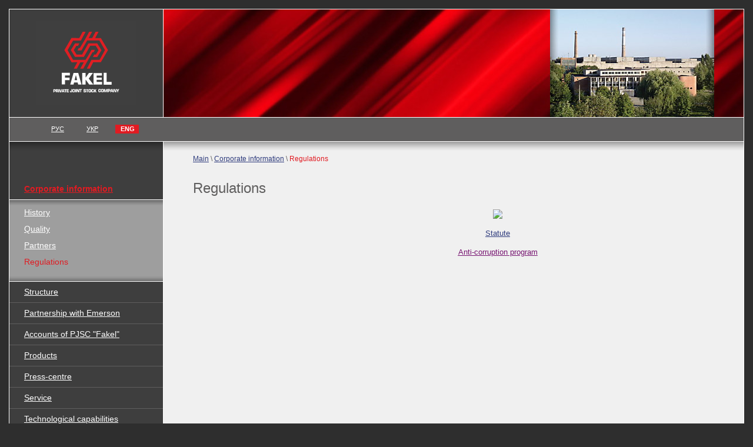

--- FILE ---
content_type: text/html
request_url: https://www.fakel.ua/en/about/statute/
body_size: 2212
content:
<!DOCTYPE HTML PUBLIC "-//W3C//DTD HTML 4.01 Transitional//EN" "http://www.w3.org/TR/html4/loose.dtd">
<html>
<head>
<title>Regulations</title>
<meta name="description" content="ЧАО «Факел» — машиностроительное предприятие Украины (г.Фастов) по производству оборудования для нефтегазового комплекса, химической, пищевой, фармацевтической промышленности, автозаправочного комплекса. Основная продукция: горелочные устройства, емкостное, газобалонное, печное, теплообменное, отопительное и нефтегазовое оборудование.">
<meta http-equiv="Content-Type" content="text/html; charset=windows-1251">
<link href="/style.css" rel="stylesheet" type="text/css">
</head>
<body leftmargin="0" topmargin="0" bottommargin="0" marginheight="0" marginwidth="0">	
<table width="100%" border="0" cellpadding="0" cellspacing="0" bgcolor="#3E3E3E">
<tr>
<td width="21%" height="183" align="center" class="vse"><a href="http://www.fakel.ua/en/"><img src="/images/eng.svg" width="173" height="143" border="0"></a></td>
<td width="79%" align="right" background="/images/bg_top.jpg" class="right1" ><img src="/images/1.gif" width="120" height="183" border="0"><img src="/images/top2.jpg" width="279" height="183" border="0"><img src="/images/1.gif" width="50" height="183" border="0"></td>
</tr>
<tr>
<td height="40" align="center" class="left3" bgcolor="#5F5E5E">
<table width="178" border="0" cellpadding="0" cellspacing="0">
<tr>
<td width="21" class="lang">&nbsp;</td>
<td width="39"align="center" class="lang"><a href="/ru/about/statute/">РУС</a></td>
<td width="20" class="lang">&nbsp;</td>
<td width="39"align="center" class="lang"><a href="/ua/about/statute/">УКР</a></td>
<td width="20" class="lang">&nbsp;</td>
<td width="39" align="center" bgcolor="#E11B22" class="lang"><strong>ENG</strong></td>
</tr>
</table>
</td>
<td height="40" align="right" class="right1" bgcolor="#5F5E5E"><img src="/images/1.gif" width="317" height="20" border="0"></td>
</tr>
<tr>
<td height="63" class="vse" background="/images/bg_top_left.gif"><img src="/images/1.gif" width="1" height="63" border="0"></td>
<td valign="top" background="/images/bg_top_right.gif" bgcolor="#F0F0F0" class="right1"><div class="headmenu"><a href='http://www.fakel.ua/'>Main</a>&nbsp;\ <a href='/en/about/'>Corporate information</a>&nbsp;\ <span>Regulations</span></div></td>
</tr>
<tr>
<td valign="top" class="left4"><div class="menu_on"><a href="/en/about/"><strong>Corporate information</strong></a></div><table width="100%" border="0" cellpadding="0" cellspacing="0" class="top"><tr><td background="/images/bg_submenu1.gif" bgcolor="#9E9E9E"><img src="/images/1.gif" width="1" height="14" border="0"></td></tr><tr><td bgcolor="#9E9E9E"><div class="submenu"><a href="/en/about/history/">History</a><br><br><a href="/en/about/quality/">Quality</a><br><br><a href="/en/about/partners/">Partners</a><br><br><span class=submenu_on>Regulations</span></div></td></tr><tr><td background="/images/bg_submenu2.gif" bgcolor="#9E9E9E"><img src="/images/1.gif" width="1" height="16" border="0"></td></tr></table><div class="menu"><a href="/en/structure/">Structure</a></div><div class="hr"><img src="/images/1.gif" width="1" height="1" border="0"></div><div class="menu"><a href="/en/distribution/">Partnership with Emerson</a></div><div class="hr"><img src="/images/1.gif" width="1" height="1" border="0"></div><div class="menu"><a href="/en/accounts/">Accounts of PJSC &#34;Fakel&#34;</a></div><div class="hr"><img src="/images/1.gif" width="1" height="1" border="0"></div><div class="menu"><a href="/en/products/">Products</a></div><div class="hr"><img src="/images/1.gif" width="1" height="1" border="0"></div><div class="menu"><a href="/en/press/">Press-centre</a></div><div class="hr"><img src="/images/1.gif" width="1" height="1" border="0"></div><div class="menu"><a href="/en/service/">Service</a></div><div class="hr"><img src="/images/1.gif" width="1" height="1" border="0"></div><div class="menu"><a href="/en/possibility/">Technological capabilities</a></div><div class="hr"><img src="/images/1.gif" width="1" height="1" border="0"></div><div class="menu"><a href="/en/partnership/">Cooperation</a></div><div class="hr"><img src="/images/1.gif" width="1" height="1" border="0"></div><div class="menu"><a href="/en/Social/">Social Sphere</a></div><div class="hr"><img src="/images/1.gif" width="1" height="1" border="0"></div><div class="menu"><a href="/en/vacancy/">Vacancy</a></div><div class="hr"><img src="/images/1.gif" width="1" height="1" border="0"></div><div class="menu"><a href="/en/contacts/">Contacts</a></div><div class="hr"><img src="/images/1.gif" width="1" height="1" border="0"></div><table border="0" cellspacing="0" cellpadding="0" width="100">
<form action='/en/search/' method=post>
<tr>
<td colspan="2"><img src="/images/1.gif" width="1" height="12" border="0"><br>
<div class="search">Search</div></td>
</tr>
<tr>
<td width="50%"><input size="18" name="poisk" class="poisk"></td>
<td width="50%"><input type="image" class="button" src="/images/button1.gif"  alt="Поиск" width="28" height="19" border="0"></td>
</tr>
<tr>
<td colspan="2"><div class="search"><a href='/en/sitemap/'>Sitemap</a></div>
<img src="/images/1.gif" width="1" height="15" border="0"></td>
</tr>
</form>
</table>
<div class="hr"><img src="/images/1.gif" width="1" height="1" border="0"></div>
<div class="sertif">&nbsp;</div>
<div align="center" class="sert"></div>
</td>
<td valign="top" bgcolor="#F0F0F0" class="right3">
<table width="100%" border="0" cellpadding="0" cellspacing="0">
<tr>
<td valign="top" colspan=2><h1>Regulations</h1>
<BLOCKQUOTE style="MARGIN-RIGHT: 0px" dir=ltr>
<BLOCKQUOTE style="MARGIN-RIGHT: 0px" dir=ltr>
<P style="MARGIN-RIGHT: 0px" dir=ltr align=center><A><IMG src="http://fakel.ua/pic/2/statute.jpg"></A></P>
<P style="MARGIN-RIGHT: 0px" dir=ltr align=center><A title=Скачати href="/doc/Statute.pdf">Statute</A></P><U><A title=download href="/doc/Anticorruption.pdf">
<P style="MARGIN-RIGHT: 0px" dir=ltr align=center><U><FONT color=#761370>Anti-corruption program</FONT></U></P></A></U></BLOCKQUOTE></BLOCKQUOTE></td>
</tr>
<tr><td colspan=2><p><br><br></p>
</td>
</tr>
<tr>
<td class="text" colspan=2>&nbsp;</td>
</tr>
</table>
</td>
</tr>
<tr>
<td class="left2">&nbsp;</td>
<td class="right1" bgcolor="#F0F0F0">
<table border="0" cellspacing="0" cellpadding="0" width="100%">
<tr>
<td width="33%" height="22" bgcolor="#3E3E3E" class="right2"><div class="niz"><a href="/en/products/gts/">Equipment for the GTS</a></div></td>
<td width="33%" bgcolor="#3E3E3E" class="right2"><div class="niz"><a href="/en/products/ovens/">Heating furnaces</a></div></td>
<td width="33%" bgcolor="#3E3E3E"><div class="niz"><a href="/en/products/balloons/">Gas cylinder equipment</a></div></td>
</tr>
<tr>
<td height="120" align="center" background="/images/bg_bottom.gif" class="right4"><a href="/en/products/gts/"><img src="/pic/banner_02.jpg" width="185" height="120" border="0"></a></td>
<td align="center" background="/images/bg_bottom.gif" class="right4"><a href="/en/products/ovens/"><img src="/pic/banner_06.jpg" width="185" height="120" border="0"></a></td>
<td align="center" background="/images/bg_bottom.gif" class="top"><a href="/en/products/balloons/"><img src="/pic/banner_01.jpg" width="185" height="120" border="0"></a></td>
</tr>
</table>
</td>
</tr>
<tr>
<td bgcolor="#2E2E2E" valign="bottom"><!--begin of Rambler's Top100 code -->
<a href="http://top100.rambler.ru/top100/">
<img src="http://counter.rambler.ru/top100.cnt?979178" alt="" width=1 height=1 border=0></a>
<!--end of Top100 code-->&nbsp;</td>
<td bgcolor="#2E2E2E"><table border="0" cellspacing="0" cellpadding="0" width="100%">
<tr>
<td valign="top" width="73%"><div class="copy">&copy; 2006—2024 <a href="http://www.fakel.ua/">PJSC &laquo;Fakel&raquo;</a><br><a href="/en/contacts/167/">How to&nbsp;pass on&nbsp;a&nbsp;factory</a></div></td>
<td valign="top" width="46">&nbsp;</td>
<td valign="top" width="6"><img src="/images/1.gif" width="6" height="1"></td>
<td valign="middle" width="27%"><div class="made"><span class="link2">Creation of&nbsp;a&nbsp;site&nbsp;&mdash; <br><a href="http://www.mukovozdesign.com.ua/">Mike Mukovoz Studio</a></span></div></td>
</tr>
<tr>
<td colspan="4" height="20">&nbsp;</td>
</tr>
<tr>
<td>
<div class="copy">

 

<script type="text/javascript">
var gaJsHost = (("https:" == document.location.protocol) ? "https://ssl." : "http://www.");
document.write(unescape("%3Cscript src='" + gaJsHost + "google-analytics.com/ga.js' type='text/javascript'%3E%3C/script%3E"));
</script>
<script type="text/javascript">
try {
var pageTracker = _gat._getTracker("UA-15922978-1");
pageTracker._trackPageview();
} catch(err) {}</script>

</div>
</td>
</tr>
</table>
</td>
</tr>
</table>
</body>
</html>





--- FILE ---
content_type: text/css
request_url: https://www.fakel.ua/style.css
body_size: 1075
content:
body {
 margin-left: 15px;
 margin-top: 15px;
 margin-right: 15px;
 margin-bottom: 15px;
 background-color: #2E2E2E;
}
td, p, div {
 font-family: Arial, Verdana, Helvetica, sans-serif;
 color: #000000;
}
.vse {
BORDER-TOP: #FFFFFF 1px solid; 
BORDER-LEFT: #FFFFFF 1px solid; 
BORDER-RIGHT: #FFFFFF 1px solid;
}
.left1 {
BORDER-LEFT: #FFFFFF 1px solid; 
}
.left2 {
BORDER-LEFT: #FFFFFF 1px solid; 
BORDER-RIGHT: #FFFFFF 1px solid;
BORDER-BOTTOM: #FFFFFF 1px solid; 
}
.left3 {
BORDER-TOP: #FFFFFF 1px solid; 
BORDER-LEFT: #FFFFFF 1px solid; 
}
.left4 {
BORDER-LEFT: #FFFFFF 1px solid; 
BORDER-RIGHT: #FFFFFF 1px solid;
padding: 0 0 0 0;
}
.right1 {
BORDER-TOP: #FFFFFF 1px solid; 
BORDER-RIGHT: #FFFFFF 1px solid;
}
.right2 {
BORDER-RIGHT: #FFFFFF 1px solid;
}
.right3 {
BORDER-RIGHT: #FFFFFF 1px solid;
BORDER-BOTTOM: #FFFFFF 1px solid; 
}
.right4 {
BORDER-TOP: #FFFFFF 1px solid; 
BORDER-RIGHT: #FFFFFF 1px solid;
BORDER-BOTTOM: #FFFFFF 1px solid; 
}
.top {
BORDER-TOP: #FFFFFF 1px solid; 
BORDER-BOTTOM: #FFFFFF 1px solid; 
}
.top2 {
margin: 14px 0px 11px 0px; 
BORDER-TOP: #FFFFFF 1px solid; 
BORDER-BOTTOM: #FFFFFF 1px solid; 
}
A {
 COLOR: #2F3C7D;
}
A:visited {
 COLOR: #761370;
}
.lang a, .menu a{
 COLOR: #ffffff;
}
.menu a:visited, .lang a:visited, .niz a:visited, .copy a:visited, .search a:visited, .made a:visited {
 COLOR: #ffffff; 
}
.lang {
 font-size: 0.7em;
 COLOR: #ffffff;
 padding: 1px 0 2px 1px; 
}
.menu {
 padding: 9px 25px 10px 25px; 
 font-size: 0.9em;
}
.menu_on {
 padding: 9px 25px 10px 25px; 
 font-size: 0.9em;
 COLOR: #E11B22; 
}
.menu_on a, .menu_on a:visited {
 COLOR: #E11B22; 
}
.submenu {
 padding: 0 25px 10px 25px; 
 font-size: 0.9em;
 line-height: 1.0em;
}
.submenu a, .submenu a:visited {
 COLOR: #ffffff;
}
.submenu_on, .submenu_on a, .submenu_on a:visited {
 COLOR: #E11B22; 
}
.hr {
 margin: 0 0 0 0;
 background-color: #5F5E5E;
}
.search {
 padding: 7px 0px 5px 25px; 
 font-size: 0.7em;
 COLOR: #8D8C8C;
}
.sertif {
 padding: 15px 0px 5px 25px; 
 font-size: 0.7em;
 COLOR: #8D8C8C;
}
.sert {
 padding: 0 0 0 0 ; 
}
.slogan {
 padding: 0 67px 0 0 ; 
}
h1 {
 COLOR: #5F5E5E;
 font-size: 1.5em;
 margin: 2px 50px 22px 50px; 
 font-family: Arial, Tahoma, Helvetica, sans-serif;
 font-weight: normal;
}
.date {
 COLOR: #E11B22;
 font-size: 0.8em;
 margin: 0 0 4px 70px; 
}
.new p {
font-size: 0.8em;
margin: 0 200px 1.4em 70px; 
line-height: 1.3em;
}
p {
font-size: 0.8em;
margin: 0 70px 1.3em 70px; 
line-height: 1.3em;
}
ul.list {
font-size: 0.8em;
margin: 0 70px 0 70px;
padding: 0 0 0.8em 0;
list-style-type: none;
}
ul.list2 {
font-size: 0.8em;
margin: 0 70px 0 95px;
padding: 0 0 0.8em 0;
list-style-type: none;
}
ul.list2 img {
margin: 0 7px 0 -43px;
list-style-type: none;
}

ul.two {
margin: 0 70px 0 50px;
list-style-type: disc;
}
li {
margin: 0 0 0.4em 0; 
}
.made {
color: #FFFFFF;
 font-size: 0.7em;
 margin: 14px 0px 0px 0px;
}
.made a, .copy a, .search a  {
color: #FFFFFF;
}
.copy {
color: #FFFFFF;
 font-size: 0.7em;
 margin: 14px 0px 0px 50px;
}
.niz a {
 color: #FFFFFF;
 font-size: 0.7em;
 margin: 5px 0px 5px 20px;
}
.button { 
margin: 0 0 0 0; 
border: 0px solid #717171;
}  
.poisk { 
margin: 0 0 0 25px;  
COLOR: #FFFFFF; 
BACKGROUND: #717171; 
font-size: 12px; 
border: 1px solid #FFFFFF; 
height: 17px;
width: 145px;
} 
form {
padding: 0 0 0 0; 
}
.headmenu {
 font-size: 0.75em;
 COLOR: #5F5E5E;
 margin: 22px 50px 0px 50px; 
}
.headmenu span, .submenu span, .cat_pod span{
COLOR: #E11B22; 
}
.cat p {
font-size: 0.8em;
margin: 0 0 0.6em 70px; 
line-height: 1.2em;
}
.cat2 p {
font-size: 0.8em;
margin: 0 70px 0.6em 35px; 
line-height: 1.2em;
}
.catpp {
padding: 8px 0 0 0; 
margin: 20px 0 0 0; 
COLOR: #5F5E5E; 
}

.cat_pod a, .cat_pod a:link, .cat_pod a:visited {
COLOR: #5F5E5E;
}
.cat_pod {
font-size: 0.95em;
margin: 1.2em 70px 0.6em 70px; 
line-height: 1.2em;
COLOR: #5F5E5E;
}
.cat_pod p{
font-size: 0.95em;
margin: 7px 0 0 0; 
line-height: 1.2em;
COLOR: #5F5E5E; 
}

.cat_pod p a, .cat_pod p a:link {
COLOR: #2F3C7D; 
}
.cat_pod p a:visited {
 COLOR: #761370;
}
.cat_pod a:hover, .cat_pod p a:hover, .headmenu a:hover, .cat_name a:hover, .cat_name2 a:hover, .cat a:hover, .cat2 a:hover, .news a:hover, p a:hover {
 COLOR: #E11B22;
}
.cat .prod_name {
 font-size: 1em;
 padding: 4px 20px 4px 20px;
 margin: 30px 10px 13px 50px; 
 COLOR: #FFFFFF;
 background-color: #C5010D;
}
.cat2 .prod_name {
 font-size: 1em;
 padding: 4px 20px 4px 20px;
 margin: 30px 50px 13px 15px;
 COLOR: #FFFFFF;
 background-color: #C5010D;
}

.cat_name {
 font-size: 1em;
 margin: 30px 0 3px 70px; 
}
.cat_name2 {
 font-size: 1em;
 margin: 30px 70px 3px 35px;
}

.tabl {
margin: 0px 70px 17px 70px;
background-color: #5F5E5E;
}
.t1 {
 font-size: 0.75em;
 padding: 7px 7px 7px 7px;
 COLOR: #5F5E5E;
 background-color: #F0F0F0;
 BORDER-BOTTOM: #5F5E5E 1px solid;
}
.t2 {
 font-size: 0.75em;
 padding: 7px 7px 7px 7px;
 COLOR: #5F5E5E;
 background-color: #F0F0F0;
}
.pics { border: 1px solid #5F5E5E;}
sup {
font-size: 0.8em;
}
sub {
font-size: 0.7em;
}

.link2, .link2 a {
 COLOR: #999999!important;
}


--- FILE ---
content_type: image/svg+xml
request_url: https://www.fakel.ua/images/eng.svg
body_size: 4043
content:
<?xml version="1.0" encoding="utf-8"?>
<!-- Generator: Adobe Illustrator 23.0.3, SVG Export Plug-In . SVG Version: 6.00 Build 0)  -->
<svg version="1.1" id="Шар_1" xmlns="http://www.w3.org/2000/svg" xmlns:xlink="http://www.w3.org/1999/xlink" x="0px" y="0px"
	 viewBox="0 0 400 331.02" style="enable-background:new 0 0 400 331.02;" xml:space="preserve">
<style type="text/css">
	.st0{fill:#3F3F3F;}
	.st1{fill:none;}
	.st2{display:none;}
	.st3{fill:#E01E23;}
	.st4{fill:#FFFFFF;}
</style>
<rect y="-0.01" class="st0" width="400" height="331.02"/>
<g>
	<path class="st1" d="M220.72,152.1c-6.02,11.58-12.03,23.16-18.05,34.75c3.89,0.01,7.77,0.02,11.66,0.03
		c4.5-8.45,9-16.91,13.5-25.36c9.93,0.01,19.86,0.01,29.8,0.02c9.39-15.89,18.78-31.79,28.17-47.68
		c-9.28-15.71-18.56-31.42-27.83-47.13c-7.56,0.02-15.12,0.04-22.68,0.06c4.54-8.45,9.07-16.91,13.61-25.36
		c-3.9-0.01-7.79-0.02-11.69-0.03c-4.56,8.45-9.11,16.91-13.67,25.36c-4.61,0-9.22,0-13.84,0c4.58-8.42,9.17-16.85,13.75-25.27
		c-3.83-0.02-7.66-0.04-11.49-0.06c-4.29,8.12-8.79,16.37-13.5,24.71c-7.82,13.85-15.71,27.07-23.59,39.66c-1.48,0-2.96,0-4.44,0
		c-1.56,3.14-3.11,6.28-4.67,9.41c5.25-0.03,10.49-0.05,15.74-0.08c7.45-13.03,14.91-26.06,22.36-39.09
		c16.04-0.02,32.08-0.04,48.12-0.06c7.28,12.62,14.56,25.24,21.85,37.86c-7.03,12.75-14.06,25.5-21.08,38.25
		C242.06,152.1,231.39,152.1,220.72,152.1z"/>
	<g class="st2">
	</g>
	<path class="st3" d="M215.5,96.8c-8.37,14.7-16.74,29.41-25.12,44.11c-11.41-0.04-22.82-0.08-34.22-0.11
		c-5.57-8.98-11.13-17.96-16.7-26.94c5.55-8.84,11.09-17.67,16.64-26.51c5.66-0.01,11.33-0.01,16.99-0.02
		c-1.71,3.22-3.43,6.44-5.14,9.66c-2.21,0-4.42,0-6.63,0c-3.37,5.62-6.75,11.24-10.12,16.87c3.69,5.9,7.38,11.8,11.07,17.7
		c7.3-0.03,14.61-0.05,21.91-0.08c8.37-14.7,16.74-29.41,25.12-44.11"/>
	<g>
		<path class="st3" d="M215.75,122.05c-5.94,10.85-12.1,20.91-18.32,30.21c-16.35-0.06-32.7-0.11-49.05-0.17
			c-7.2-12.71-14.4-25.41-21.6-38.12c7.29-12.56,14.59-25.13,21.88-37.69c10.24-0.02,20.48-0.04,30.72-0.06
			c6.16-11.52,12.31-23.04,18.47-34.56c-3.89-0.01-7.77-0.02-11.66-0.03c-4.43,8.25-8.87,16.51-13.3,24.76
			c-10.28-0.1-20.56-0.2-30.84-0.3c-9.28,15.96-18.56,31.92-27.83,47.87c9.45,15.94,18.9,31.88,28.35,47.82
			c7.56-0.02,15.12-0.04,22.68-0.06c-4.64,8.38-9.28,16.77-13.92,25.15c4.03,0,8.06,0,12.09,0c4.53-8.37,9.05-16.75,13.58-25.12
			c4.61,0,9.22,0,13.84,0c-4.73,8.37-9.47,16.75-14.2,25.12c3.99,0,7.98,0,11.97,0c4.59-8.38,9.19-16.77,13.78-25.15
			c7.59-13.23,15.17-26.46,22.76-39.68c1.46,0,2.93-0.01,4.39-0.01c1.59-3.04,3.19-6.08,4.78-9.12c-4.56-0.01-9.13-0.01-13.69-0.02
			C219.05,115.93,217.43,118.98,215.75,122.05z"/>
		<path class="st3" d="M184.19,131.48c8.37-14.7,16.74-29.41,25.12-44.11c11.41,0.04,22.82,0.08,34.22,0.11
			c5.57,8.98,11.13,17.96,16.7,26.94c-5.55,8.84-11.09,17.67-16.64,26.51c-5.66,0.01-11.33,0.01-16.99,0.02
			c1.71-3.22,3.43-6.44,5.14-9.66c2.21,0,4.42,0,6.63,0c3.37-5.62,6.75-11.24,10.12-16.87c-3.69-5.9-7.38-11.8-11.07-17.7
			c-7.3,0.03-14.61,0.05-21.91,0.08c-8.36,14.71-16.72,29.42-25.08,44.13"/>
		<path class="st3" d="M203.86,76.04c16.04-0.02,32.08-0.04,48.12-0.06c7.28,12.62,14.56,25.24,21.85,37.86
			c-7.03,12.75-14.06,25.5-21.08,38.25c-10.67,0-21.35,0-32.02,0c-6.02,11.58-12.03,23.16-18.05,34.75
			c3.89,0.01,7.77,0.02,11.66,0.03c4.5-8.45,9-16.91,13.5-25.36c9.93,0.01,19.86,0.01,29.8,0.02c9.39-15.89,18.78-31.79,28.17-47.68
			c-9.28-15.71-18.56-31.42-27.83-47.13c-7.56,0.02-15.12,0.04-22.68,0.06c4.54-8.45,9.07-16.91,13.61-25.36
			c-3.9-0.01-7.79-0.02-11.69-0.03c-4.56,8.45-9.11,16.91-13.67,25.36c-4.61,0-9.22,0-13.84,0c4.58-8.42,9.17-16.85,13.75-25.27
			c-3.83-0.02-7.66-0.04-11.49-0.06c-4.37,8.32-8.97,16.78-13.81,25.36c-7.72,13.67-15.51,26.67-23.28,39.01c-1.48,0-2.96,0-4.44,0
			c-1.56,3.14-3.11,6.28-4.67,9.41c5.25-0.03,10.49-0.05,15.74-0.08C188.95,102.09,196.4,89.07,203.86,76.04z"/>
	</g>
</g>
<g>
	<g>
		<path class="st4" d="M135.89,203.4v10.13h-19.21v8.81h18.1v10h-18.1v16.5h-12.74V203.4H135.89z"/>
	</g>
	<g>
		<path class="st4" d="M168.79,203.7l12.62,45.45h-12.93l-2.04-7.94h-14.16l-2.04,7.94h-12.93l12.93-45.45H168.79z M159.89,213.14
			h-0.8l-4.58,18.82h9.83L159.89,213.14z"/>
	</g>
	<g>
		<path class="st4" d="M197.76,203.97v16.99h1.02l11.87-16.99h15.74l-16.28,21.91l17.91,23.34h-16.35l-12.96-18.05h-0.95v18.05
			h-13.23v-45.25H197.76z"/>
	</g>
	<g>
		<path class="st4" d="M262.21,204.23v10.04h-21.24v7.81h20.63v8.68h-20.63v8.49h21.72v10.04h-33.52v-45.05H262.21z"/>
	</g>
	<g>
		<path class="st4" d="M280.72,203.1v36.11h19.36v10.94h-31.09V203.1H280.72z"/>
	</g>
</g>
<g>
	<g>
		<path class="st4" d="M76.31,267.81c0.71,0,1.32,0.07,1.84,0.22s0.94,0.38,1.27,0.71c0.34,0.33,0.58,0.75,0.74,1.27
			s0.24,1.17,0.24,1.93v0.82c0,0.76-0.08,1.41-0.24,1.93s-0.4,0.95-0.74,1.28c-0.34,0.33-0.76,0.57-1.27,0.72
			c-0.51,0.15-1.13,0.22-1.84,0.22h-2.23v3.32h-2.98v-12.42H76.31z M76.76,274.09c0.16-0.04,0.28-0.12,0.37-0.23
			c0.09-0.11,0.15-0.26,0.18-0.45c0.04-0.19,0.05-0.43,0.05-0.73v-0.72c0-0.5-0.1-0.85-0.3-1.06c-0.2-0.21-0.54-0.31-1.03-0.31
			h-1.95v3.55h2.08C76.4,274.15,76.6,274.13,76.76,274.09z"/>
		<path class="st4" d="M85.25,267.81c0.77,0,1.44,0.05,2.01,0.14s1.03,0.27,1.4,0.52s0.64,0.6,0.81,1.04
			c0.17,0.44,0.26,1.01,0.26,1.69v1.01c0,1.69-0.72,2.63-2.15,2.84c0.75,0.14,1.3,0.41,1.64,0.82s0.51,1.01,0.51,1.79v2.56h-3.04
			v-2.24c0-0.54-0.09-0.9-0.28-1.09c-0.19-0.19-0.52-0.29-1-0.29h-1.65v3.62h-2.98v-12.42H85.25z M86.41,273.52
			c0.19-0.19,0.28-0.55,0.28-1.08v-0.48c0-0.54-0.09-0.9-0.28-1.09c-0.19-0.19-0.52-0.29-1-0.29h-1.66v3.23h1.66
			C85.89,273.81,86.23,273.71,86.41,273.52z"/>
		<path class="st4" d="M93.53,267.81v12.42h-3.01v-12.42H93.53z"/>
		<path class="st4" d="M96.88,267.81l2.15,9.71l2.26-9.71h3.14l-3.16,12.42h-4.5l-3.05-12.42H96.88z"/>
		<path class="st4" d="M111.47,267.81l3.11,12.42h-3.19l-0.5-2.17h-3.49l-0.5,2.17h-3.19l3.19-12.42H111.47z M109.27,270.39h-0.2
			l-1.13,5.14h2.43L109.27,270.39z"/>
		<path class="st4" d="M114.01,270.58v-2.77h8.7v2.77h-2.84v9.66h-3.01v-9.66H114.01z"/>
		<path class="st4" d="M131.33,267.81v2.77h-5.36v2.15h5.2v2.39h-5.2v2.34h5.48v2.77h-8.45v-12.42H131.33z"/>
	</g>
	<g>
		<path class="st4" d="M138.06,279.65c-0.46-0.13-0.84-0.34-1.15-0.63c-0.3-0.29-0.52-0.67-0.66-1.13c-0.14-0.46-0.21-1.03-0.21-1.7
			v-1.72h3.18v1.39c0,0.4,0.05,0.69,0.15,0.86s0.31,0.26,0.64,0.26h0.58c0.32,0,0.54-0.09,0.64-0.26c0.1-0.17,0.15-0.46,0.15-0.86
			v-8.33h3.29v8.43c0,2.59-1.15,3.88-3.44,3.88h-1.51C139.07,279.84,138.52,279.78,138.06,279.65z"/>
		<path class="st4" d="M147.76,279.57c-0.6-0.18-1.08-0.46-1.44-0.85c-0.36-0.39-0.62-0.9-0.78-1.54c-0.16-0.64-0.23-1.4-0.23-2.31
			v-2.53c0-0.9,0.08-1.67,0.23-2.31c0.16-0.64,0.42-1.15,0.78-1.54c0.36-0.39,0.84-0.67,1.44-0.85c0.6-0.18,1.33-0.27,2.2-0.27h1.61
			c0.87,0,1.6,0.09,2.2,0.27c0.6,0.18,1.08,0.46,1.45,0.85c0.37,0.39,0.63,0.9,0.79,1.54c0.16,0.64,0.23,1.4,0.23,2.31v2.53
			c0,0.9-0.08,1.67-0.23,2.31c-0.16,0.64-0.42,1.15-0.79,1.54c-0.37,0.39-0.85,0.67-1.45,0.85c-0.6,0.18-1.33,0.27-2.2,0.27h-1.61
			C149.09,279.84,148.35,279.75,147.76,279.57z M148.69,275.78c0.03,0.3,0.11,0.54,0.24,0.72c0.13,0.18,0.31,0.3,0.55,0.38
			c0.24,0.07,0.57,0.11,0.98,0.11h0.6c0.41,0,0.74-0.04,0.99-0.11c0.25-0.07,0.43-0.2,0.55-0.38s0.2-0.42,0.24-0.72
			c0.04-0.3,0.06-0.69,0.06-1.15v-2.01c0-0.47-0.02-0.85-0.06-1.15c-0.04-0.3-0.12-0.54-0.24-0.73c-0.12-0.18-0.31-0.31-0.55-0.38
			c-0.25-0.07-0.57-0.11-0.99-0.11h-0.6c-0.41,0-0.74,0.04-0.98,0.11c-0.24,0.07-0.42,0.2-0.55,0.38c-0.13,0.18-0.21,0.43-0.24,0.73
			c-0.03,0.3-0.05,0.69-0.05,1.15v2.01C148.64,275.09,148.65,275.48,148.69,275.78z"/>
		<path class="st4" d="M160.28,267.53v12.16h-3.29v-12.16H160.28z"/>
		<path class="st4" d="M166.25,267.53l3.78,9.03v-9.03h3.11v12.16h-4.85l-3.78-9.11v9.11h-3.11v-12.16H166.25z"/>
		<path class="st4" d="M173.44,270.24v-2.71h9.53v2.71h-3.11v9.45h-3.29v-9.45H173.44z"/>
	</g>
	<g>
		<path class="st4" d="M190.26,279.35c-0.65-0.48-0.98-1.27-0.98-2.36v-0.84h3.13v0.12c0,0.45,0.11,0.75,0.34,0.93
			s0.64,0.26,1.25,0.26h0.82c0.49,0,0.84-0.06,1.04-0.19c0.2-0.13,0.3-0.37,0.3-0.71v-0.54c0-0.36-0.11-0.58-0.32-0.68
			c-0.21-0.09-0.54-0.17-0.99-0.23l-2.64-0.28c-0.99-0.11-1.71-0.42-2.17-0.92s-0.68-1.26-0.68-2.27v-0.75
			c0-1.16,0.35-2.03,1.05-2.61c0.36-0.29,0.77-0.47,1.24-0.55s1.04-0.12,1.71-0.12h1.96c1.24,0,2.17,0.25,2.8,0.74
			s0.94,1.2,0.94,2.12v0.84h-3.13v-0.13c0-0.37-0.09-0.62-0.26-0.76c-0.17-0.14-0.48-0.21-0.93-0.21H194
			c-0.48,0-0.83,0.06-1.04,0.17c-0.21,0.11-0.32,0.33-0.32,0.65v0.5c0,0.33,0.11,0.54,0.33,0.63c0.22,0.08,0.55,0.15,0.99,0.19
			l2.41,0.27c2.06,0.23,3.09,1.22,3.09,2.96v1.17c0,0.5-0.08,0.96-0.24,1.36s-0.39,0.75-0.69,1.04s-0.66,0.52-1.09,0.68
			c-0.43,0.16-0.91,0.24-1.45,0.24h-2.66C191.94,280.07,190.91,279.83,190.26,279.35z"/>
		<path class="st4" d="M199.23,270.47v-2.71h9.53v2.71h-3.11v9.45h-3.29v-9.45H199.23z"/>
		<path class="st4" d="M211.13,279.8c-0.6-0.18-1.08-0.46-1.44-0.85c-0.36-0.39-0.62-0.9-0.78-1.54s-0.23-1.4-0.23-2.31v-2.53
			c0-0.9,0.08-1.67,0.23-2.31s0.42-1.15,0.78-1.54c0.36-0.39,0.84-0.67,1.44-0.85s1.33-0.27,2.2-0.27h1.61c0.87,0,1.6,0.09,2.2,0.27
			s1.08,0.46,1.45,0.85c0.37,0.39,0.63,0.9,0.79,1.54s0.23,1.4,0.23,2.31v2.53c0,0.9-0.08,1.67-0.23,2.31s-0.42,1.15-0.79,1.54
			c-0.37,0.39-0.85,0.67-1.45,0.85s-1.33,0.27-2.2,0.27h-1.61C212.46,280.07,211.73,279.98,211.13,279.8z M212.06,276
			c0.03,0.3,0.11,0.54,0.24,0.72s0.31,0.3,0.55,0.38c0.24,0.07,0.57,0.11,0.98,0.11h0.6c0.41,0,0.74-0.04,0.99-0.11
			c0.25-0.07,0.43-0.2,0.55-0.38c0.12-0.18,0.2-0.42,0.24-0.72c0.04-0.3,0.06-0.69,0.06-1.15v-2.01c0-0.47-0.02-0.85-0.06-1.15
			c-0.04-0.3-0.12-0.54-0.24-0.73c-0.12-0.18-0.31-0.31-0.55-0.38c-0.25-0.07-0.57-0.11-0.99-0.11h-0.6c-0.41,0-0.74,0.04-0.98,0.11
			c-0.24,0.07-0.42,0.2-0.55,0.38c-0.13,0.18-0.21,0.43-0.24,0.73c-0.03,0.3-0.05,0.69-0.05,1.15v2.01
			C212.01,275.32,212.03,275.7,212.06,276z"/>
		<path class="st4" d="M222.32,279.8c-0.6-0.18-1.08-0.46-1.44-0.85c-0.36-0.39-0.62-0.9-0.78-1.54s-0.23-1.4-0.23-2.31v-2.53
			c0-0.9,0.08-1.67,0.23-2.31s0.42-1.15,0.78-1.54c0.36-0.39,0.84-0.67,1.44-0.85s1.33-0.27,2.2-0.27h0.9
			c0.85,0,1.56,0.08,2.15,0.23c0.59,0.15,1.06,0.4,1.42,0.74s0.62,0.79,0.78,1.35c0.16,0.55,0.23,1.23,0.23,2.05v0.23h-3.24v-0.22
			c0-0.57-0.13-0.96-0.39-1.19c-0.26-0.22-0.71-0.33-1.33-0.33c-0.4,0-0.72,0.04-0.95,0.12s-0.41,0.21-0.53,0.39
			c-0.12,0.18-0.19,0.43-0.23,0.74s-0.05,0.68-0.05,1.13v2.01c0,0.46,0.02,0.84,0.05,1.14c0.03,0.3,0.11,0.54,0.23,0.72
			c0.12,0.18,0.29,0.31,0.53,0.38s0.55,0.12,0.95,0.12c0.65,0,1.1-0.12,1.35-0.36c0.26-0.24,0.38-0.68,0.38-1.33v-0.28h3.31v0.35
			c0,0.8-0.09,1.49-0.26,2.05c-0.17,0.56-0.44,1.03-0.79,1.39s-0.82,0.63-1.39,0.79c-0.57,0.17-1.24,0.25-2.02,0.25h-1.1
			C223.65,280.07,222.92,279.98,222.32,279.8z"/>
		<path class="st4" d="M233.89,267.76v4.57h0.25l2.93-4.57h3.88l-4.01,5.89l4.42,6.27h-4.03l-3.19-4.85h-0.23v4.85h-3.26v-12.16
			H233.89z"/>
	</g>
	<g>
		<path class="st4" d="M250.16,279.12c-0.6-0.18-1.08-0.46-1.44-0.85c-0.36-0.39-0.62-0.9-0.78-1.54s-0.23-1.4-0.23-2.31v-2.53
			c0-0.9,0.08-1.67,0.23-2.31s0.42-1.15,0.78-1.54c0.36-0.39,0.84-0.67,1.44-0.85s1.33-0.27,2.2-0.27h0.9
			c0.85,0,1.56,0.08,2.15,0.23c0.59,0.15,1.06,0.4,1.42,0.74s0.62,0.79,0.78,1.35c0.16,0.55,0.23,1.23,0.23,2.05v0.23h-3.24v-0.22
			c0-0.57-0.13-0.96-0.39-1.19c-0.26-0.22-0.71-0.33-1.33-0.33c-0.4,0-0.72,0.04-0.95,0.12s-0.41,0.21-0.53,0.39
			c-0.12,0.18-0.19,0.43-0.23,0.74c-0.03,0.31-0.05,0.68-0.05,1.13v2.01c0,0.46,0.02,0.84,0.05,1.14c0.03,0.3,0.11,0.54,0.23,0.72
			c0.12,0.18,0.29,0.31,0.53,0.38s0.55,0.12,0.95,0.12c0.65,0,1.1-0.12,1.35-0.36c0.26-0.24,0.38-0.68,0.38-1.33v-0.28h3.31v0.35
			c0,0.8-0.09,1.49-0.26,2.05c-0.17,0.56-0.44,1.03-0.79,1.39s-0.82,0.63-1.39,0.79c-0.57,0.17-1.24,0.25-2.02,0.25h-1.1
			C251.49,279.39,250.76,279.3,250.16,279.12z"/>
		<path class="st4" d="M260.53,279.12c-0.6-0.18-1.08-0.46-1.44-0.85c-0.36-0.39-0.62-0.9-0.78-1.54s-0.23-1.4-0.23-2.31v-2.53
			c0-0.9,0.08-1.67,0.23-2.31s0.42-1.15,0.78-1.54c0.36-0.39,0.84-0.67,1.44-0.85s1.33-0.27,2.2-0.27h1.61c0.87,0,1.6,0.09,2.2,0.27
			s1.08,0.46,1.45,0.85c0.37,0.39,0.63,0.9,0.79,1.54S269,271,269,271.9v2.53c0,0.9-0.08,1.67-0.23,2.31s-0.42,1.15-0.79,1.54
			c-0.37,0.39-0.85,0.67-1.45,0.85s-1.33,0.27-2.2,0.27h-1.61C261.86,279.39,261.13,279.3,260.53,279.12z M261.46,275.33
			c0.03,0.3,0.11,0.54,0.24,0.72s0.31,0.3,0.55,0.38c0.24,0.07,0.57,0.11,0.98,0.11h0.6c0.41,0,0.74-0.04,0.99-0.11
			c0.25-0.07,0.43-0.2,0.55-0.38c0.12-0.18,0.2-0.42,0.24-0.72c0.04-0.3,0.06-0.69,0.06-1.15v-2.01c0-0.47-0.02-0.85-0.06-1.15
			c-0.04-0.3-0.12-0.54-0.24-0.73c-0.12-0.18-0.31-0.31-0.55-0.38c-0.25-0.07-0.57-0.11-0.99-0.11h-0.6c-0.41,0-0.74,0.04-0.98,0.11
			c-0.24,0.07-0.42,0.2-0.55,0.38c-0.13,0.18-0.21,0.43-0.24,0.73c-0.03,0.3-0.05,0.69-0.05,1.15v2.01
			C261.41,274.64,261.43,275.03,261.46,275.33z"/>
		<path class="st4" d="M274.42,267.08l2.49,8.8l2.49-8.8h4.77v12.16H281v-8.93l-2.44,8.93h-3.26l-2.46-9.03v9.03h-3.18v-12.16
			H274.42z"/>
		<path class="st4" d="M290.92,267.08c0.78,0,1.45,0.07,2.01,0.22c0.56,0.14,1.03,0.38,1.4,0.69c0.37,0.32,0.64,0.73,0.81,1.25
			s0.26,1.14,0.26,1.89v0.8c0,0.75-0.09,1.38-0.26,1.89c-0.17,0.51-0.44,0.93-0.81,1.25c-0.37,0.32-0.83,0.56-1.4,0.7
			c-0.56,0.15-1.23,0.22-2.01,0.22h-2.44v3.24h-3.26v-12.16H290.92z M291.41,273.23c0.17-0.04,0.31-0.11,0.4-0.23
			c0.09-0.11,0.16-0.26,0.2-0.44c0.04-0.18,0.06-0.42,0.06-0.71v-0.7c0-0.49-0.11-0.84-0.33-1.04c-0.22-0.2-0.59-0.3-1.13-0.3h-2.14
			v3.48h2.27C291.02,273.29,291.24,273.27,291.41,273.23z"/>
		<path class="st4" d="M303.39,267.08l3.41,12.16h-3.5l-0.55-2.12h-3.83l-0.55,2.12h-3.5l3.5-12.16H303.39z M300.99,269.61h-0.22
			l-1.24,5.03h2.66L300.99,269.61z"/>
		<path class="st4" d="M311.76,267.08l3.78,9.03v-9.03h3.11v12.16h-4.85l-3.78-9.11v9.11h-3.11v-12.16H311.76z"/>
		<path class="st4" d="M318.42,267.08h3.68l2.16,4.68l2.12-4.68h3.65l-4.17,7.89v4.26h-3.26v-4.26L318.42,267.08z"/>
	</g>
</g>
</svg>
